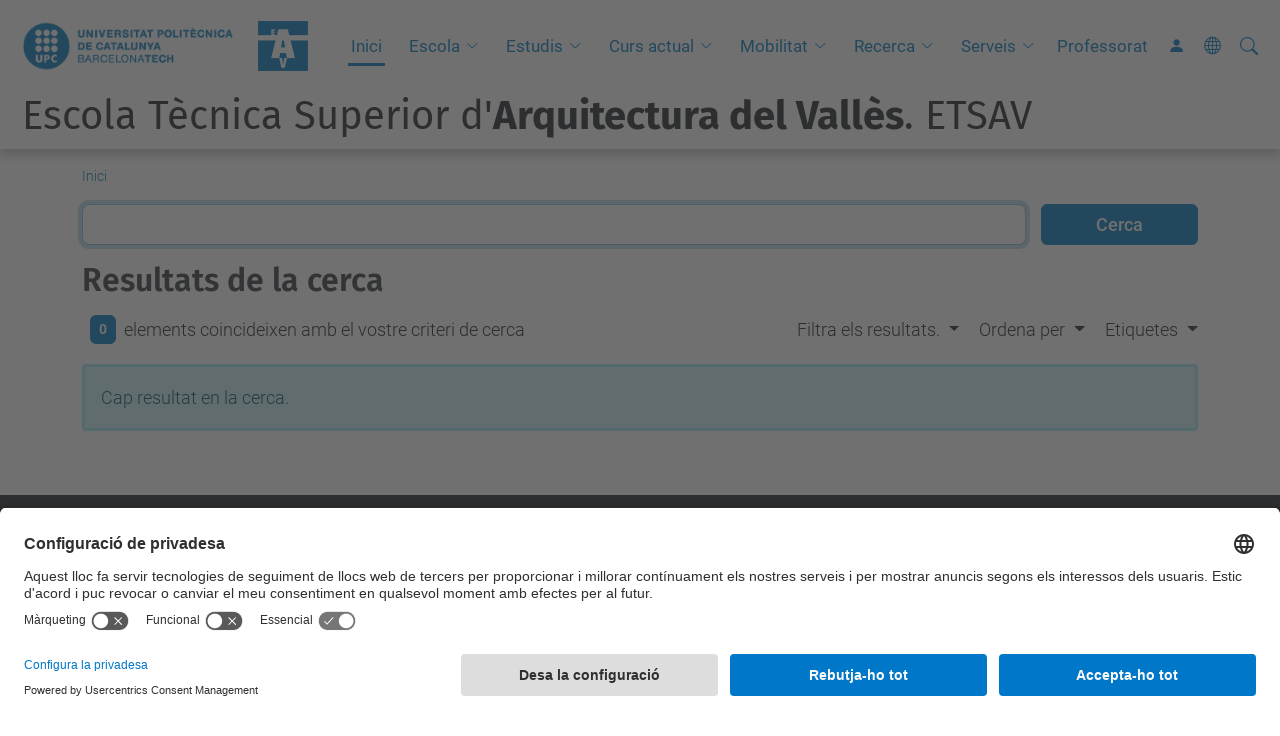

--- FILE ---
content_type: text/html;charset=utf-8
request_url: https://etsav.upc.edu/ca/@@search?advanced_search=True&b_start:int=9770
body_size: 15684
content:
<!DOCTYPE html>
<html xmlns="http://www.w3.org/1999/xhtml" class="h-100" lang="ca" xml:lang="ca">

<head><meta http-equiv="Content-Type" content="text/html; charset=UTF-8" />
  <title>Escola Tècnica Superior d'Arquitectura del Vallès. ETSAV — UPC. Universitat Politècnica de Catalunya</title>
  <link rel="preconnect" href="//app.usercentrics.eu" />
  <link rel="preconnect" href="//api.usercentrics.eu" />
  <link rel="preconnect" href="//privacy-proxy.usercentrics.eu" />
  <link rel="dns-prefetch" href="//app.usercentrics.eu" />
  <link rel="dns-prefetch" href="//api.usercentrics.eu" />
  <link rel="preload" href="/++theme++genweb6.theme/stylesheets/fa.min.css" as="style" onload="this.onload=null;this.rel='stylesheet'" />
  <!-- <link rel="preload" href="//app.usercentrics.eu/browser-ui/latest/loader.js" as="script"/>
  <link rel="preload" href="//privacy-proxy.usercentrics.eu/latest/uc-block.bundle.js" as="script"/> -->
  <script>
    window.UC_UI_DOMAINS = {
      crossDomainConsentSharingIFrame: 'https://www.upc.edu/cross-domain-bridge.html',
    };
  </script>
  <script id="usercentrics-cmp" src="https://app.usercentrics.eu/browser-ui/latest/loader.js" data-settings-id="k73tMWYfS" async=""></script>
  <script type="application/javascript" src="https://privacy-proxy.usercentrics.eu/latest/uc-block.bundle.js"></script>
  <script>
    uc.deactivateBlocking([
      'HkocEodjb7', // Google Analytics is not blocked
      'BJ59EidsWQ', //GTM
      'mJTPU19oR', //Google adsense
    ]);
  </script>
  <script type="text/javascript" id="gtag-consent">
    window.dataLayer = window.dataLayer || [];

    function gtag() {
      dataLayer.push(arguments);
    }
    gtag("consent", "default", {
      ad_user_data: "denied",
      ad_personalization: "denied",
      ad_storage: "denied",
      analytics_storage: "denied",
      wait_for_update: 500
    });
    gtag("set", "ads_data_redaction", true);
  </script>
  <script defer="defer" type="application/javascript" src="/++theme++genweb6.theme/js/dataTables.min.js"></script>
  <script defer="defer" type="application/javascript" src="/++theme++genweb6.theme/js/select2.min.js"></script>
<meta charset="utf-8" /><meta name="twitter:card" content="summary" /><meta property="og:site_name" content="etsav" /><meta property="og:title" content="Català" /><meta property="twitter:title" content="Català" /><meta property="og:type" content="website" /><meta property="og:description" content="" /><meta property="twitter:description" content="" /><meta property="og:url" content="https://etsav.upc.edu/ca" /><meta property="twitter:url" content="https://etsav.upc.edu/ca" /><meta property="og:image" content="https://etsav.upc.edu/++resource++plone-logo.svg" /><meta property="twitter:image" content="https://etsav.upc.edu/++resource++plone-logo.svg" /><meta property="og:image:type" content="image/png" /><meta name="DC.date.created" content="2015-02-06T12:38:46+01:00" /><meta name="DC.date.modified" content="2025-11-07T14:54:17+01:00" /><meta name="DC.type" content="Carpeta Arrel d'Idioma" /><meta name="DC.format" content="text/plain" /><meta name="DC.language" content="ca" /><meta name="DC.date.valid_range" content="2024/06/25 - " /><meta name="viewport" content="width=device-width, initial-scale=1.0" /><meta name="generator" content="Plone - https://plone.org/" /><link rel="alternate" hreflang="en" href="https://etsav.upc.edu/en" /><link rel="alternate" hreflang="es" href="https://etsav.upc.edu/es" /><link rel="alternate" hreflang="ca" href="https://etsav.upc.edu/ca" /><link rel="alternate" hreflang="x-default" href="https://etsav.upc.edu/ca" /><link rel="home" title="Inici" href="https://etsav.upc.edu/ca" /><link href="https://etsav.upc.edu/ca/RSS" rel="alternate" title="Català - b'RSS 1.0'" type="application/rss+xml" /><link href="https://etsav.upc.edu/ca/rss.xml" rel="alternate" title="Català - b'RSS 2.0'" type="application/rss+xml" /><link href="https://etsav.upc.edu/ca/atom.xml" rel="alternate" title="Català - b'Atom'" type="application/rss+xml" /><link rel="canonical" href="https://etsav.upc.edu/ca" /><link rel="preload icon" type="image/vnd.microsoft.icon" href="https://etsav.upc.edu/ca/favicon.ico?name=favicon.ico" /><link rel="mask-icon" href="https://etsav.upc.edu/ca/favicon.ico?name=favicon.ico" /><link href="https://etsav.upc.edu/ca/@@search" rel="search" title="Cerca en aquest lloc" /><link data-bundle="easyform" href="https://etsav.upc.edu/++webresource++b6e63fde-4269-5984-a67a-480840700e9a/++resource++easyform.css" media="all" rel="stylesheet" type="text/css" /><link data-bundle="faceted.jquery" href="https://etsav.upc.edu/++webresource++3b9e2285-9169-5166-86db-509376ac0918/++plone++facetednavigation/faceted-jquery.min.css" media="all" rel="stylesheet" type="text/css" /><link data-bundle="faceted.view" href="https://etsav.upc.edu/++webresource++96c3556c-9d70-5d58-951a-ff5109db53b8/++plone++facetednavigation/faceted-view.min.css" media="all" rel="stylesheet" type="text/css" /><link data-bundle="faceted.edit" href="https://etsav.upc.edu/++webresource++688bdb99-253c-5b8b-bd8b-90f9b92d6ab0/++plone++facetednavigation/faceted-edit.min.css" media="all" rel="stylesheet" type="text/css" /><link data-bundle="mosaic-css" href="https://etsav.upc.edu/++webresource++194c6646-85f9-57d9-9c89-31147d080b38/++plone++mosaic/mosaic.min.css" media="all" rel="stylesheet" type="text/css" /><link data-bundle="multilingual" href="https://etsav.upc.edu/++webresource++4b25ebfe-4288-5cbe-b3d2-cfa66e33cd82/++resource++plone.app.multilingual.stylesheet/multilingual.css" media="all" rel="stylesheet" type="text/css" /><link data-bundle="plone-fullscreen" href="https://etsav.upc.edu/++webresource++ac83a459-aa2c-5a45-80a9-9d3e95ae0847/++plone++static/plone-fullscreen/fullscreen.css" media="all" rel="stylesheet" type="text/css" /><link data-bundle="serveistic-bundle" href="https://etsav.upc.edu/++webresource++81daba4e-5c3e-5a55-8e21-18e5d56cf8f2/++theme++genweb6.serveistic/stylesheets/theme-serveistic.min.css" media="all" rel="stylesheet" type="text/css" /><link data-bundle="upc-bundle" href="https://etsav.upc.edu/++webresource++14ff9cc0-0eda-5e21-a9bd-22687843ae35/++theme++genweb6.upc/stylesheets/theme-upc.min.css" media="all" rel="stylesheet" type="text/css" /><link href="https://etsav.upc.edu/++webresource++28af1d0a-b056-5919-b6d4-a78c653e985d//++theme++genweb6.theme/stylesheets/theme.min.css" media="all" rel="stylesheet" type="text/css" /><script async="" src="https://www.googletagmanager.com/gtag/js?id=G-9WSRS30ND1"></script><script>
  window.dataLayer = window.dataLayer || [];
  function gtag(){dataLayer.push(arguments);}
  gtag('js', new Date());

  gtag('config', 'G-9WSRS30ND1');
gtag('config', 'G-P80Z250TEZ');
</script><script data-bundle="plone-fullscreen" integrity="sha384-yAbXscL0aoE/0AkFhaGNz6d74lDy9Cz7PXfkWNqRnFm0/ewX0uoBBoyPBU5qW7Nr" src="https://etsav.upc.edu/++webresource++6aa4c841-faf5-51e8-8109-90bd97e7aa07/++plone++static/plone-fullscreen/fullscreen.js"></script><script data-bundle="plone" integrity="sha384-VpRtef0in9VvJccUgGM+OKJxMlKkCjrUuv4dmkXUjfuBQMRjcDWGNmTYiPWFcckC" src="https://etsav.upc.edu/++webresource++63fc8075-8d9c-52b0-bd0c-c7db8d9c785d/++plone++static/bundle-plone/bundle.min.js"></script><script async="True" data-bundle="faceted.jquery" defer="True" integrity="sha384-CrPitwXZBMpWpOCB/u0+eNNyLr1lREkgX/dOCyUBzMWzAhXkRAAImQ3W5vUmd+RO" src="https://etsav.upc.edu/++webresource++131af045-2f13-5175-b2dd-8a1414aaa5bc/++plone++facetednavigation/faceted-jquery.min.js"></script><script async="True" data-bundle="faceted.view" defer="True" integrity="sha384-ommoVxbVUUrHCbylKZX4xwa+VAkZhVY3MdnlK5Rdecob2p1WYtNmHcm2d8gj//08" src="https://etsav.upc.edu/++webresource++dd682c8a-c41d-5c85-a33d-4ef7260b24f0/++plone++facetednavigation/faceted-view.min.js"></script><script async="True" data-bundle="faceted.edit" defer="True" integrity="sha384-vEz64MVbeerkh5k5x5CpPxZBe3O7ZML/rmSlWwicW7HjBmTOLtFVct6iPUKfHWDo" src="https://etsav.upc.edu/++webresource++9ff7b2fc-bb60-5b7e-a094-49a1fe46d833/++plone++facetednavigation/faceted-edit.min.js"></script><script data-bundle="datagridfield-bundle" integrity="sha384-ab8+ZO465yuhsQpCxqQ3u2HpLcOwNqxIS0HAA+laLWcfsX8+8SXtI9TSBzDJg9wf" src="https://etsav.upc.edu/++webresource++b5050647-6b73-57ea-8cc2-e492b13e1606/++resource++collective.z3cform.datagridfield/datagridfield-remote.min.js"></script><script integrity="sha384-Z0c0O7SGparpXtqZ7DqB+2xYabbv4FwSW10MAxUzrFnDh7Bfxubjpre0f7AIxrKf" src="https://etsav.upc.edu/++webresource++428ff13a-1bd4-583d-ba0b-b909e791367c//++theme++genweb6.theme/js/theme.min.js"></script></head>

<body class="d-flex flex-column h-100 col-content frontend icons-on portaltype-lrf site-ca template-search thumbs-on userrole-anonymous viewpermission-view" id="visual-portal-wrapper" dir="ltr" data-base-url="https://etsav.upc.edu/ca" data-view-url="https://etsav.upc.edu/ca" data-portal-url="https://etsav.upc.edu" data-i18ncatalogurl="https://etsav.upc.edu/plonejsi18n" data-pat-pickadate="{&quot;date&quot;: {&quot;selectYears&quot;: 200}, &quot;time&quot;: {&quot;interval&quot;: 5 } }" data-pat-plone-modal="{&quot;actionOptions&quot;: {&quot;displayInModal&quot;: false}}"><div class="outer-wrapper flex-shrink-0">

    <header id="content-header" class="sticky-top">
      <div id="portal-top" class="w-100">
        


    <div id="header" class="d-flex align-items-center light-theme">

        <a href="#main-container" class="d-none">Anar al contingut principal</a>

        <div id="portal-logos" class="d-flex me-4">
            <div id="logo-primary">

                <a href="https://www.upc.edu/ca" target="_blank">

                    <img alt="Universitat Politècnica de Catalunya" title="Universitat Politècnica de Catalunya" class="img-desktop" src="https://etsav.upc.edu/@@gw-logo" />

                </a>

                

            </div>

            <div id="logo-secondary" class="ms-4">

                <a href="https://etsav.upc.edu/ca" target="_self">

                    <img alt="Logo Escola Tècnica Superior d'Arquitectura del Vallès. ETSAV" title="Logo Escola Tècnica Superior d'Arquitectura del Vallès. ETSAV" class="img-desktop" src="https://etsav.upc.edu/@@gw-secondary-logo" />

                </a>

                
            </div>
        </div>

        <nav id="portal-navbar" role="navigation" class="global-navigation ms-auto">

            <ul class="navbar-nav mb-2 mb-lg-0 align-items-center" id="portal-globalnav">
                <li class="home nav-item">
                    <a class="nav-link" href="https://etsav.upc.edu/ca">Inici</a>
                </li>

                <li class="escola has_subtree nav-item"><a href="https://etsav.upc.edu/ca/escola" target="_self" class="state-published nav-link" aria-haspopup="true">Escola</a><input type="checkbox" class="opener" /><label for="navitem-escola" role="button" aria-label="Escola"></label><ul class="has_subtree dropdown"><li class="vols-estudiar-arquitectura nav-item"><a href="https://etsav.upc.edu/ca/escola/vols-estudiar-arquitectura" target="_self" class="state-published nav-link">Vols estudiar arquitectura a l'ETSAV?</a></li><li class="treballs-dels-estudiants nav-item"><a href="https://etsav.upc.edu/ca/escola/treballs-dels-estudiants" target="_self" class="state-published nav-link">Registre de treballs acadèmics</a></li><li class="situacio nav-item"><a href="https://etsav.upc.edu/ca/escola/situacio" target="_self" class="state-published nav-link">Situació</a></li><li class="estructura-i-organitzacio nav-item"><a href="https://etsav.upc.edu/ca/escola/estructura-i-organitzacio" target="_self" class="state-published nav-link">Estructura i organització</a></li><li class="qualitat nav-item"><a href="https://etsav.upc.edu/ca/escola/qualitat" target="_self" class="state-published nav-link">Qualitat</a></li><li class="compromis-social nav-item"><a href="https://etsav.upc.edu/ca/escola/compromis-social" target="_self" class="state-published nav-link">Compromís Social</a></li><li class="espais nav-item"><a href="https://etsav.upc.edu/ca/escola/espais" target="_self" class="state-published nav-link">Espais</a></li><li class="transicio-ecosocial nav-item"><a href="https://etsav.upc.edu/ca/escola/transicio-ecosocial" target="_self" class="state-published nav-link">Transició Ecosocial</a></li><li class="pla-emergencia-etsav nav-item"><a href="https://etsav.upc.edu/ca/escola/pla-emergencia-etsav" target="_self" class="state-published nav-link">Pla d’Emergència ETSAV</a></li><li class="prevencio-de-riscos-laborals nav-item"><a href="https://etsav.upc.edu/ca/escola/prevencio-de-riscos-laborals" target="_blank" class="state-published nav-link">Prevenció de riscos laborals</a></li></ul></li><li class="estudis has_subtree nav-item"><a href="https://etsav.upc.edu/ca/estudis" target="_self" class="state-published nav-link" aria-haspopup="true">Estudis</a><input type="checkbox" class="opener" /><label for="navitem-estudis" role="button" aria-label="Estudis"></label><ul class="has_subtree dropdown"><li class="gearq nav-item"><a href="https://etsav.upc.edu/ca/estudis/gearq" target="_self" class="state-published nav-link">GEArq</a></li><li class="marq nav-item"><a href="https://etsav.upc.edu/ca/estudis/marq" target="_self" class="state-published nav-link">MArq</a></li><li class="copy_of_mismec nav-item"><a href="https://etsav.upc.edu/ca/estudis/copy_of_mismec" target="_self" class="state-published nav-link">MADE</a></li><li class="marq-made nav-item"><a href="https://etsav.upc.edu/ca/estudis/marq-made" target="_self" class="state-published nav-link">MArq + MADE</a></li><li class="mismec nav-item"><a href="https://etsav.upc.edu/ca/estudis/mismec" target="_self" class="state-published nav-link">MISMeC</a></li><li class="copy2_of_mismec nav-item"><a href="https://etsav.upc.edu/ca/estudis/copy2_of_mismec" target="_self" class="state-published nav-link">MArq+MISMeC</a></li><li class="mapdarch nav-item"><a href="https://etsav.upc.edu/ca/estudis/mapdarch" target="_self" class="state-published nav-link">MPDA</a></li><li class="garq nav-item"><a href="https://etsav.upc.edu/ca/estudis/garq" target="_self" class="state-published nav-link">GArq</a></li><li class="tramits nav-item"><a href="https://etsav.upc.edu/ca/estudis/tramits" target="_self" class="state-published nav-link">Tràmits</a></li><li class="acollida-tutoria-i-orientacio-a-lestudiantat nav-item"><a href="https://etsav.upc.edu/ca/estudis/acollida-tutoria-i-orientacio-a-lestudiantat" target="_self" class="state-published nav-link">Acollida, tutoria i orientació a l'estudiantat</a></li></ul></li><li class="curs-actual has_subtree nav-item"><a href="https://etsav.upc.edu/ca/curs-actual" target="_self" class="state-published nav-link" aria-haspopup="true">Curs actual</a><input type="checkbox" class="opener" /><label for="navitem-curs-actual" role="button" aria-label="Curs actual"></label><ul class="has_subtree dropdown"><li class="curs-actual-1 nav-item"><a href="https://etsav.upc.edu/ca/curs-actual/curs-actual-1" target="_self" class="state-published nav-link">Curs actual</a></li><li class="horaris nav-item"><a href="https://etsav.upc.edu/ca/curs-actual/horaris" target="_self" class="state-published nav-link">Horaris</a></li><li class="calendaris nav-item"><a href="https://etsav.upc.edu/ca/curs-actual/calendaris" target="_self" class="state-published nav-link">Calendaris</a></li></ul></li><li class="mobilitat has_subtree nav-item"><a href="https://etsav.upc.edu/ca/mobilitat" target="_self" class="state-published nav-link" aria-haspopup="true">Mobilitat</a><input type="checkbox" class="opener" /><label for="navitem-mobilitat" role="button" aria-label="Mobilitat"></label><ul class="has_subtree dropdown"><li class="estudiar-fora nav-item"><a href="https://etsav.upc.edu/ca/mobilitat/estudiar-fora" target="_self" class="state-published nav-link">Estudiar fora</a></li><li class="Destinacions nav-item"><a href="https://etsav.upc.edu/ca/mobilitat/Destinacions" target="_self" class="state-published nav-link">Destinacions</a></li><li class="blended-intensive-programe nav-item"><a href="https://etsav.upc.edu/ca/mobilitat/blended-intensive-programe" target="_self" class="state-published nav-link">Blended Intensive Programes</a></li><li class="normatives-mobilitat nav-item"><a href="https://etsav.upc.edu/ca/mobilitat/normatives-mobilitat" target="_self" class="state-published nav-link">Normatives Mobilitat</a></li><li class="ajuts-economics-mobilitat nav-item"><a href="https://etsav.upc.edu/ca/mobilitat/ajuts-economics-mobilitat" target="_self" class="state-published nav-link">Ajuts Econòmics</a></li><li class="practiques-a-lestranger nav-item"><a href="https://etsav.upc.edu/ca/mobilitat/practiques-a-lestranger" target="_blank" class="state-published nav-link">Pràctiques a l'estranger</a></li><li class="incoming nav-item"><a href="https://etsav.upc.edu/ca/mobilitat/incoming" target="_self" class="state-published nav-link">Incoming</a></li><li class="mobilitat-pdi nav-item"><a href="https://etsav.upc.edu/ca/mobilitat/mobilitat-pdi" target="_self" class="state-published nav-link">Mobilitat PDI</a></li></ul></li><li class="recerca has_subtree nav-item"><a href="https://etsav.upc.edu/ca/recerca" target="_self" class="state-published nav-link" aria-haspopup="true">Recerca</a><input type="checkbox" class="opener" /><label for="navitem-recerca" role="button" aria-label="Recerca"></label><ul class="has_subtree dropdown"><li class="laboratori-marq nav-item"><a href="https://etsav.upc.edu/ca/recerca/laboratori-marq" target="_self" class="state-published nav-link">CRAL</a></li><li class="laboratori-maquetes nav-item"><a href="https://etsav.upc.edu/ca/recerca/laboratori-maquetes" target="_self" class="state-published nav-link">Laboratori de Maquetes</a></li><li class="concurs-moduls-critt nav-item"><a href="https://etsav.upc.edu/ca/recerca/concurs-moduls-critt" target="_self" class="state-published nav-link">Concurs mòduls CRITT</a></li></ul></li><li class="serveis has_subtree nav-item"><a href="https://etsav.upc.edu/ca/serveis" target="_self" class="state-published nav-link" aria-haspopup="true">Serveis</a><input type="checkbox" class="opener" /><label for="navitem-serveis" role="button" aria-label="Serveis"></label><ul class="has_subtree dropdown"><li class="biblioteca nav-item"><a href="https://etsav.upc.edu/ca/serveis/biblioteca" target="_blank" class="state-published nav-link">Biblioteca</a></li><li class="cclaia nav-item"><a href="https://etsav.upc.edu/ca/serveis/cclaia" target="_self" class="state-published nav-link">Serveis Informàtics TIC</a></li><li class="formacio-cclaia nav-item"><a href="https://etsav.upc.edu/ca/serveis/formacio-cclaia" target="_self" class="state-published nav-link">Cursos de Formació CCLAIA</a></li><li class="maquetes nav-item"><a href="https://etsav.upc.edu/ca/serveis/maquetes" target="_self" class="state-published nav-link">Serveis Laboratori  de Maquetes</a></li><li class="sol.licitud-espais nav-item"><a href="https://etsav.upc.edu/ca/serveis/sol.licitud-espais" target="_self" class="state-published nav-link">Sol.licitud d'espais</a></li><li class="gestio-academica nav-item"><a href="https://etsav.upc.edu/ca/serveis/gestio-academica" target="_self" class="state-published nav-link">Secretaria Acadèmica</a></li><li class="practiques-empresa nav-item"><a href="https://etsav.upc.edu/ca/serveis/practiques-empresa" target="_self" class="state-published nav-link">Pràctiques acadèmiques externes</a></li><li class="suport-als-programes-dintercanvi nav-item"><a href="https://etsav.upc.edu/ca/serveis/suport-als-programes-dintercanvi" target="_self" class="state-published nav-link">Suport als programes d'intercanvi</a></li><li class="complementaris nav-item"><a href="https://etsav.upc.edu/ca/serveis/complementaris" target="_self" class="state-published nav-link">Serveis complementaris</a></li><li class="univers nav-item"><a href="https://etsav.upc.edu/ca/serveis/univers" target="_self" class="state-published nav-link">UPC Esports</a></li><li class="habitatges-universitaris nav-item"><a href="https://etsav.upc.edu/ca/serveis/habitatges-universitaris" target="_self" class="state-published nav-link">Habitatges universitaris</a></li><li class="oficina-dobres-i-manteniment nav-item"><a href="https://etsav.upc.edu/ca/serveis/oficina-dobres-i-manteniment" target="_self" class="state-published nav-link">Serveis de infraestructures  i manteniment</a></li><li class="guixetes-intel-ligents-mayordomo nav-item"><a href="https://etsav.upc.edu/ca/serveis/guixetes-intel-ligents-mayordomo" target="_self" class="state-published nav-link">Guixetes intel·ligents Mayordomo</a></li></ul></li><li class="professors nav-item"><a href="https://etsav.upc.edu/ca/professors" target="_self" class="state-published nav-link">Professorat</a></li>

                

                    <li class="nav-item nav-action">

                        <a title="Identificació" href="https://etsav.upc.edu/ca/login" id="personaltools-login" icon="person-fill">

                        <i class="bi bi-person-fill" title="Identificació" alt="Identificació"></i>
                        </a>

                    </li>

                

                

                    <li class="has_subtree nav-item nav-lang">

                        <a href="#" class="nav-link" aria-haspopup="true">
                            <i class="bi bi-globe" alt="Idiomes" title="Idiomes"></i>
                        </a>

                        <ul class="has_subtree dropdown">
                            <li class="nav-item">
                                <a class="nav-link" href="https://etsav.upc.edu/en?set_language=en">
                                    <span>English</span>
                                </a>
                            </li>
                            <li class="nav-item">
                                <a class="nav-link" href="https://etsav.upc.edu/es?set_language=es">
                                    <span>Español</span>
                                </a>
                            </li>
                        </ul>
                    </li>

                
            </ul>
        </nav>

        <div id="portal-searchbox" class="nav-item">

            

    <form id="searchGadget_form" action="https://etsav.upc.edu/ca/@@search" role="search" class="d-flex pat-livesearch show_images " data-pat-livesearch="ajaxUrl:https://etsav.upc.edu/ca/@@ajax-search">

        <label class="hiddenStructure" for="searchGadget">Cerca</label>

        

            <input name="SearchableText" type="text" size="18" id="searchGadget" title="Cerca en el lloc" placeholder="Cerca en el lloc" class="searchField form-control me-3" />

            

            

        

        <button class="searchButton" type="submit" alt="Cerca" aria-label="Cerca"><i class="bi bi-search" alt="Cerca" title="Cerca"></i></button>

        <div id="portal-advanced-search" class="hiddenStructure">

            <a href="https://etsav.upc.edu/ca/@@search">Cerca avançada…</a>

        </div>

    </form>


        </div>

        <div id="portal-navbar-mobile" class="d-none ms-auto" role="navigation">

            <nav class="navbar navbar-dark">

                <div class="container-fluid">

                    <button class="navbar-toggler" type="button" data-bs-toggle="offcanvas" aria-label="Close" data-bs-target="#gwMobileNavbar" aria-controls="gwMobileNavbar">

                    <span class="navbar-toggler-icon"></span>

                    </button>

                    <div class="offcanvas offcanvas-end text-bg-dark" tabindex="-1" id="gwMobileNavbar" aria-labelledby="gwMobileNavbarLabel">

                        <div class="offcanvas-header">

                            <p class="h5">Menú</p>
                            <button type="button" class="btn-close btn-close-white" data-bs-dismiss="offcanvas" aria-label="Close"></button>

                        </div>

                        <div class="offcanvas-body">

                            <div class="d-flex mt-3 mb-2" role="search">

                                <div id="portal-searchbox-mobile" class="nav-item">

                                    

    <form id="searchGadget_form_mobile" action="https://etsav.upc.edu/ca/@@search" role="search" class="d-flex pat-livesearch show_images " data-pat-livesearch="ajaxUrl:https://etsav.upc.edu/ca/@@ajax-search">

        <label class="hiddenStructure" for="searchGadget_mobile">Cerca</label>

        

            <input name="SearchableText" type="text" size="18" id="searchGadget_mobile" title="Cerca en el lloc" placeholder="Cerca en el lloc" class="searchField form-control me-3" />

            

            

        

        <button class="searchButton" type="submit" alt="Cerca" aria-label="Cerca"><i class="bi bi-search" alt="Cerca" title="Cerca"></i></button>

        <div id="portal-advanced-search_mobile" class="hiddenStructure">

            <a href="https://etsav.upc.edu/ca/@@search">Cerca avançada…</a>

        </div>

    </form>



                                </div>

                            </div>

                            <ul class="navbar-nav justify-content-end flex-grow-1 pe-3">

                                <li class="nav-item">

                                    <a class="nav-link" href="https://etsav.upc.edu/ca">Inici</a>

                                </li>

                                

                                    <li class="ps-3"><hr class="mt-1 mb-1" /></li>

                                    <li class="escola has_subtree nav-item"><a href="https://etsav.upc.edu/ca/escola" target="_self" class="state-published nav-link" aria-haspopup="true">Escola</a><input type="checkbox" class="opener" /><label for="navitem-escola" role="button" aria-label="Escola"></label><ul class="has_subtree dropdown"><li class="vols-estudiar-arquitectura nav-item"><a href="https://etsav.upc.edu/ca/escola/vols-estudiar-arquitectura" target="_self" class="state-published nav-link">Vols estudiar arquitectura a l'ETSAV?</a></li><li class="treballs-dels-estudiants nav-item"><a href="https://etsav.upc.edu/ca/escola/treballs-dels-estudiants" target="_self" class="state-published nav-link">Registre de treballs acadèmics</a></li><li class="situacio nav-item"><a href="https://etsav.upc.edu/ca/escola/situacio" target="_self" class="state-published nav-link">Situació</a></li><li class="estructura-i-organitzacio nav-item"><a href="https://etsav.upc.edu/ca/escola/estructura-i-organitzacio" target="_self" class="state-published nav-link">Estructura i organització</a></li><li class="qualitat nav-item"><a href="https://etsav.upc.edu/ca/escola/qualitat" target="_self" class="state-published nav-link">Qualitat</a></li><li class="compromis-social nav-item"><a href="https://etsav.upc.edu/ca/escola/compromis-social" target="_self" class="state-published nav-link">Compromís Social</a></li><li class="espais nav-item"><a href="https://etsav.upc.edu/ca/escola/espais" target="_self" class="state-published nav-link">Espais</a></li><li class="transicio-ecosocial nav-item"><a href="https://etsav.upc.edu/ca/escola/transicio-ecosocial" target="_self" class="state-published nav-link">Transició Ecosocial</a></li><li class="pla-emergencia-etsav nav-item"><a href="https://etsav.upc.edu/ca/escola/pla-emergencia-etsav" target="_self" class="state-published nav-link">Pla d’Emergència ETSAV</a></li><li class="prevencio-de-riscos-laborals nav-item"><a href="https://etsav.upc.edu/ca/escola/prevencio-de-riscos-laborals" target="_blank" class="state-published nav-link">Prevenció de riscos laborals</a></li></ul></li><li class="estudis has_subtree nav-item"><a href="https://etsav.upc.edu/ca/estudis" target="_self" class="state-published nav-link" aria-haspopup="true">Estudis</a><input type="checkbox" class="opener" /><label for="navitem-estudis" role="button" aria-label="Estudis"></label><ul class="has_subtree dropdown"><li class="gearq nav-item"><a href="https://etsav.upc.edu/ca/estudis/gearq" target="_self" class="state-published nav-link">GEArq</a></li><li class="marq nav-item"><a href="https://etsav.upc.edu/ca/estudis/marq" target="_self" class="state-published nav-link">MArq</a></li><li class="copy_of_mismec nav-item"><a href="https://etsav.upc.edu/ca/estudis/copy_of_mismec" target="_self" class="state-published nav-link">MADE</a></li><li class="marq-made nav-item"><a href="https://etsav.upc.edu/ca/estudis/marq-made" target="_self" class="state-published nav-link">MArq + MADE</a></li><li class="mismec nav-item"><a href="https://etsav.upc.edu/ca/estudis/mismec" target="_self" class="state-published nav-link">MISMeC</a></li><li class="copy2_of_mismec nav-item"><a href="https://etsav.upc.edu/ca/estudis/copy2_of_mismec" target="_self" class="state-published nav-link">MArq+MISMeC</a></li><li class="mapdarch nav-item"><a href="https://etsav.upc.edu/ca/estudis/mapdarch" target="_self" class="state-published nav-link">MPDA</a></li><li class="garq nav-item"><a href="https://etsav.upc.edu/ca/estudis/garq" target="_self" class="state-published nav-link">GArq</a></li><li class="tramits nav-item"><a href="https://etsav.upc.edu/ca/estudis/tramits" target="_self" class="state-published nav-link">Tràmits</a></li><li class="acollida-tutoria-i-orientacio-a-lestudiantat nav-item"><a href="https://etsav.upc.edu/ca/estudis/acollida-tutoria-i-orientacio-a-lestudiantat" target="_self" class="state-published nav-link">Acollida, tutoria i orientació a l'estudiantat</a></li></ul></li><li class="curs-actual has_subtree nav-item"><a href="https://etsav.upc.edu/ca/curs-actual" target="_self" class="state-published nav-link" aria-haspopup="true">Curs actual</a><input type="checkbox" class="opener" /><label for="navitem-curs-actual" role="button" aria-label="Curs actual"></label><ul class="has_subtree dropdown"><li class="curs-actual-1 nav-item"><a href="https://etsav.upc.edu/ca/curs-actual/curs-actual-1" target="_self" class="state-published nav-link">Curs actual</a></li><li class="horaris nav-item"><a href="https://etsav.upc.edu/ca/curs-actual/horaris" target="_self" class="state-published nav-link">Horaris</a></li><li class="calendaris nav-item"><a href="https://etsav.upc.edu/ca/curs-actual/calendaris" target="_self" class="state-published nav-link">Calendaris</a></li></ul></li><li class="mobilitat has_subtree nav-item"><a href="https://etsav.upc.edu/ca/mobilitat" target="_self" class="state-published nav-link" aria-haspopup="true">Mobilitat</a><input type="checkbox" class="opener" /><label for="navitem-mobilitat" role="button" aria-label="Mobilitat"></label><ul class="has_subtree dropdown"><li class="estudiar-fora nav-item"><a href="https://etsav.upc.edu/ca/mobilitat/estudiar-fora" target="_self" class="state-published nav-link">Estudiar fora</a></li><li class="Destinacions nav-item"><a href="https://etsav.upc.edu/ca/mobilitat/Destinacions" target="_self" class="state-published nav-link">Destinacions</a></li><li class="blended-intensive-programe nav-item"><a href="https://etsav.upc.edu/ca/mobilitat/blended-intensive-programe" target="_self" class="state-published nav-link">Blended Intensive Programes</a></li><li class="normatives-mobilitat nav-item"><a href="https://etsav.upc.edu/ca/mobilitat/normatives-mobilitat" target="_self" class="state-published nav-link">Normatives Mobilitat</a></li><li class="ajuts-economics-mobilitat nav-item"><a href="https://etsav.upc.edu/ca/mobilitat/ajuts-economics-mobilitat" target="_self" class="state-published nav-link">Ajuts Econòmics</a></li><li class="practiques-a-lestranger nav-item"><a href="https://etsav.upc.edu/ca/mobilitat/practiques-a-lestranger" target="_blank" class="state-published nav-link">Pràctiques a l'estranger</a></li><li class="incoming nav-item"><a href="https://etsav.upc.edu/ca/mobilitat/incoming" target="_self" class="state-published nav-link">Incoming</a></li><li class="mobilitat-pdi nav-item"><a href="https://etsav.upc.edu/ca/mobilitat/mobilitat-pdi" target="_self" class="state-published nav-link">Mobilitat PDI</a></li></ul></li><li class="recerca has_subtree nav-item"><a href="https://etsav.upc.edu/ca/recerca" target="_self" class="state-published nav-link" aria-haspopup="true">Recerca</a><input type="checkbox" class="opener" /><label for="navitem-recerca" role="button" aria-label="Recerca"></label><ul class="has_subtree dropdown"><li class="laboratori-marq nav-item"><a href="https://etsav.upc.edu/ca/recerca/laboratori-marq" target="_self" class="state-published nav-link">CRAL</a></li><li class="laboratori-maquetes nav-item"><a href="https://etsav.upc.edu/ca/recerca/laboratori-maquetes" target="_self" class="state-published nav-link">Laboratori de Maquetes</a></li><li class="concurs-moduls-critt nav-item"><a href="https://etsav.upc.edu/ca/recerca/concurs-moduls-critt" target="_self" class="state-published nav-link">Concurs mòduls CRITT</a></li></ul></li><li class="serveis has_subtree nav-item"><a href="https://etsav.upc.edu/ca/serveis" target="_self" class="state-published nav-link" aria-haspopup="true">Serveis</a><input type="checkbox" class="opener" /><label for="navitem-serveis" role="button" aria-label="Serveis"></label><ul class="has_subtree dropdown"><li class="biblioteca nav-item"><a href="https://etsav.upc.edu/ca/serveis/biblioteca" target="_blank" class="state-published nav-link">Biblioteca</a></li><li class="cclaia nav-item"><a href="https://etsav.upc.edu/ca/serveis/cclaia" target="_self" class="state-published nav-link">Serveis Informàtics TIC</a></li><li class="formacio-cclaia nav-item"><a href="https://etsav.upc.edu/ca/serveis/formacio-cclaia" target="_self" class="state-published nav-link">Cursos de Formació CCLAIA</a></li><li class="maquetes nav-item"><a href="https://etsav.upc.edu/ca/serveis/maquetes" target="_self" class="state-published nav-link">Serveis Laboratori  de Maquetes</a></li><li class="sol.licitud-espais nav-item"><a href="https://etsav.upc.edu/ca/serveis/sol.licitud-espais" target="_self" class="state-published nav-link">Sol.licitud d'espais</a></li><li class="gestio-academica nav-item"><a href="https://etsav.upc.edu/ca/serveis/gestio-academica" target="_self" class="state-published nav-link">Secretaria Acadèmica</a></li><li class="practiques-empresa nav-item"><a href="https://etsav.upc.edu/ca/serveis/practiques-empresa" target="_self" class="state-published nav-link">Pràctiques acadèmiques externes</a></li><li class="suport-als-programes-dintercanvi nav-item"><a href="https://etsav.upc.edu/ca/serveis/suport-als-programes-dintercanvi" target="_self" class="state-published nav-link">Suport als programes d'intercanvi</a></li><li class="complementaris nav-item"><a href="https://etsav.upc.edu/ca/serveis/complementaris" target="_self" class="state-published nav-link">Serveis complementaris</a></li><li class="univers nav-item"><a href="https://etsav.upc.edu/ca/serveis/univers" target="_self" class="state-published nav-link">UPC Esports</a></li><li class="habitatges-universitaris nav-item"><a href="https://etsav.upc.edu/ca/serveis/habitatges-universitaris" target="_self" class="state-published nav-link">Habitatges universitaris</a></li><li class="oficina-dobres-i-manteniment nav-item"><a href="https://etsav.upc.edu/ca/serveis/oficina-dobres-i-manteniment" target="_self" class="state-published nav-link">Serveis de infraestructures  i manteniment</a></li><li class="guixetes-intel-ligents-mayordomo nav-item"><a href="https://etsav.upc.edu/ca/serveis/guixetes-intel-ligents-mayordomo" target="_self" class="state-published nav-link">Guixetes intel·ligents Mayordomo</a></li></ul></li><li class="professors nav-item"><a href="https://etsav.upc.edu/ca/professors" target="_self" class="state-published nav-link">Professorat</a></li>

                                

                                

                                    

                                        <li class="ps-3"><hr class="mt-1 mb-1" /></li>

                                        <li class="nav-item">

                                            <a href="https://etsav.upc.edu/ca/login" title="Identificació" id="personaltools-login-mobile">

                                                <span>Identificació</span>
                                            </a>

                                        </li>

                                    

                                

                                

                                    

                                        <li class="ps-3"><hr class="mt-1 mb-1" /></li>

                                        <li class="nav-item">

                                            <a class="nav-link" href="https://etsav.upc.edu/en?set_language=en">

                                                <span>English</span>

                                            </a>

                                        </li>
                                        <li class="nav-item">

                                            <a class="nav-link" href="https://etsav.upc.edu/es?set_language=es">

                                                <span>Español</span>

                                            </a>

                                        </li>

                                    

                                

                            </ul>
                        </div>
                    </div>
                </div>
            </nav>
        </div>
    </div>



      </div>
    </header>

    <div id="above-content-wrapper">
      <div id="viewlet-above-content">

  



    <div id="hero" class="light-theme text-hero content-hero" style="--bg-img-url: url(https://etsav.upc.edu/@@gw-hero)">

        

        

        

            <section>

                

                

                

            </section>

        

        <div class="site_title">

            

                

                <div class="h1">
                    <a accesskey="1" class="text-decoration-none" href="https://etsav.upc.edu/ca">
                        Escola Tècnica Superior d'<strong>Arquitectura del Vallès</strong>. ETSAV
                    </a>
                </div>

            

        </div>

        

    </div>





  




<nav id="portal-breadcrumbs" aria-label="breadcrumb" label_breadcrumb="label_breadcrumb">
  <div class="container">
    <ol class="breadcrumb">
      <li class="breadcrumb-item"><a href="https://etsav.upc.edu/ca">Inici</a></li>
      
    </ol>
  </div>
</nav>
</div>
    </div>

    <div class="container">
      <div class="row">
        <aside id="global_statusmessage" class="col-12">
      

      <div>
      </div>
    </aside>
      </div>
      <main id="main-container" class="row">
        <section id="portal-column-content">

      

      

        

          <article id="content">

            <div id="content-core">

    <form name="searchform" id="searchform" action="@@search" role="search" class="searchPage pat-formautofocus pat-search">

        <input type="hidden" name="sort_on" value="" />
        <input type="hidden" name="sort_order" value="" />
        <input type="hidden" id="search-batch-start" name="b_start:int" value="9770" />
        <input type="hidden" id="advanced-search-input" name="advanced_search" value="True" />

        <div class="input-group">
          <input class="searchPage form-control" name="SearchableText" type="text" size="25" title="Cerca al lloc web" value="" />
          <span class="input-group-btn">
            <input class="searchPage allowMultiSubmit btn btn-primary" type="submit" value="Cerca" />
          </span>
        </div>

        <input type="hidden" name="created.range:record" value="min" />

        <div class="mt-3">
          <h1 id="search-term">
            <span>Resultats de la cerca</span>
            
          </h1>
        </div>

        <div class="d-flex mb-2">

          <div class="flex-fill">
            <a class="nav-link active ps-2" aria-current="page" href="#">
              <span class="d-flex" id="results-count"><span id="search-results-number" class="badge bg-primary me-2 d-flex justify-content-center align-items-center">0</span> elements coincideixen amb el vostre criteri de cerca</span>
            </a>
          </div>

          <div class="nav-item dropdown" id="search-filter">
            <a class="nav-link dropdown-toggle" data-bs-toggle="dropdown" href="#" role="button" aria-expanded="false" id="search-filter-toggle">Filtra els resultats.</a>
            <div class="dropdown-menu dropdown-menu-md-end">
              <div class="d-flex text-nowrap">
                <div class="mx-3">
                  <span class="fw-bold">Tipus d'element</span>
                  <ul class="list-unstyled search-type-options">
                    <li>
                      <div class="form-check">
                        <input type="checkbox" name="pt_toggle" value="#" id="pt_toggle" class="form-check-input" checked="checked" />
                        <label for="pt_toggle" class="form-check-label">Commuta</label>
                      </div>
                    </li>
                    <li>
                      <div class="form-check">
                        <input type="checkbox" name="portal_type:list" class="form-check-input" checked="checked" value="BannerContainer" id="portal_type_1" />
                        <label for="portal_type_1" class="form-check-label">Directori de bàners</label>
                      </div>
                    </li>
                    <li>
                      <div class="form-check">
                        <input type="checkbox" name="portal_type:list" class="form-check-input" checked="checked" value="Folder" id="portal_type_2" />
                        <label for="portal_type_2" class="form-check-label">Carpeta</label>
                      </div>
                    </li>
                    <li>
                      <div class="form-check">
                        <input type="checkbox" name="portal_type:list" class="form-check-input" checked="checked" value="LIF" id="portal_type_3" />
                        <label for="portal_type_3" class="form-check-label">Carpeta d'Idioma Independent</label>
                      </div>
                    </li>
                    <li>
                      <div class="form-check">
                        <input type="checkbox" name="portal_type:list" class="form-check-input" checked="checked" value="Document" id="portal_type_4" />
                        <label for="portal_type_4" class="form-check-label">Pàgina</label>
                      </div>
                    </li>
                    <li>
                      <div class="form-check">
                        <input type="checkbox" name="portal_type:list" class="form-check-input" checked="checked" value="genweb.upc.subhome" id="portal_type_5" />
                        <label for="portal_type_5" class="form-check-label">Graella de portlets</label>
                      </div>
                    </li>
                    <li>
                      <div class="form-check">
                        <input type="checkbox" name="portal_type:list" class="form-check-input" checked="checked" value="packet" id="portal_type_6" />
                        <label for="portal_type_6" class="form-check-label">Contingut UPC</label>
                      </div>
                    </li>
                    <li>
                      <div class="form-check">
                        <input type="checkbox" name="portal_type:list" class="form-check-input" checked="checked" value="Image" id="portal_type_7" />
                        <label for="portal_type_7" class="form-check-label">Imatge</label>
                      </div>
                    </li>
                    <li>
                      <div class="form-check">
                        <input type="checkbox" name="portal_type:list" class="form-check-input" checked="checked" value="Collection" id="portal_type_8" />
                        <label for="portal_type_8" class="form-check-label">Col·lecció</label>
                      </div>
                    </li>
                    <li>
                      <div class="form-check">
                        <input type="checkbox" name="portal_type:list" class="form-check-input" checked="checked" value="Event" id="portal_type_9" />
                        <label for="portal_type_9" class="form-check-label">Esdeveniment</label>
                      </div>
                    </li>
                    <li>
                      <div class="form-check">
                        <input type="checkbox" name="portal_type:list" class="form-check-input" checked="checked" value="serveitic" id="portal_type_10" />
                        <label for="portal_type_10" class="form-check-label">Servei TIC</label>
                      </div>
                    </li>
                    <li>
                      <div class="form-check">
                        <input type="checkbox" name="portal_type:list" class="form-check-input" checked="checked" value="Link" id="portal_type_11" />
                        <label for="portal_type_11" class="form-check-label">Enllaç</label>
                      </div>
                    </li>
                    <li>
                      <div class="form-check">
                        <input type="checkbox" name="portal_type:list" class="form-check-input" checked="checked" value="File" id="portal_type_12" />
                        <label for="portal_type_12" class="form-check-label">Fitxer</label>
                      </div>
                    </li>
                    <li>
                      <div class="form-check">
                        <input type="checkbox" name="portal_type:list" class="form-check-input" checked="checked" value="EasyForm" id="portal_type_13" />
                        <label for="portal_type_13" class="form-check-label">Carpeta de Formulari</label>
                      </div>
                    </li>
                    <li>
                      <div class="form-check">
                        <input type="checkbox" name="portal_type:list" class="form-check-input" checked="checked" value="News Item" id="portal_type_14" />
                        <label for="portal_type_14" class="form-check-label">Notícia</label>
                      </div>
                    </li>
                    <li>
                      <div class="form-check">
                        <input type="checkbox" name="portal_type:list" class="form-check-input" checked="checked" value="Banner" id="portal_type_15" />
                        <label for="portal_type_15" class="form-check-label">Bàner</label>
                      </div>
                    </li>
                    <li>
                      <div class="form-check">
                        <input type="checkbox" name="portal_type:list" class="form-check-input" checked="checked" value="LRF" id="portal_type_16" />
                        <label for="portal_type_16" class="form-check-label">Carpeta Arrel d'Idioma</label>
                      </div>
                    </li>
                    <li>
                      <div class="form-check">
                        <input type="checkbox" name="portal_type:list" class="form-check-input" checked="checked" value="Logos_Container" id="portal_type_17" />
                        <label for="portal_type_17" class="form-check-label">Logos Container</label>
                      </div>
                    </li>
                    <li>
                      <div class="form-check">
                        <input type="checkbox" name="portal_type:list" class="form-check-input" checked="checked" value="Logos_Footer" id="portal_type_18" />
                        <label for="portal_type_18" class="form-check-label">Logos Footer</label>
                      </div>
                    </li>
                    <li>
                      <div class="form-check">
                        <input type="checkbox" name="portal_type:list" class="form-check-input" checked="checked" value="genweb.core.carousel" id="portal_type_19" />
                        <label for="portal_type_19" class="form-check-label">Carrusel</label>
                      </div>
                    </li>
                  </ul>
                </div>
                <div class="mx-3">
                  <span class="fw-bold">Nous elements des de</span>
                  <ul class="list-unstyled">
                    <li>
                      <div class="form-check">
                        <input type="radio" id="query-date-yesterday" name="created.query:record:date" class="form-check-input" value="2026-02-01T00:00:00+01:00" checked="checked" />
                        <label for="query-date-yesterday" class="form-check-label">Ahir</label>
                      </div>
                    </li>
                    <li>
                      <div class="form-check">
                        <input type="radio" id="query-date-lastweek" name="created.query:record:date" class="form-check-input" value="2026-01-26T00:00:00+01:00" checked="checked" />
                        <label for="query-date-lastweek" class="form-check-label">Darrera setmana</label>
                      </div>
                    </li>
                    <li>
                      <div class="form-check">
                        <input type="radio" id="query-date-lastmonth" name="created.query:record:date" class="form-check-input" value="2026-01-02T00:00:00+01:00" checked="checked" />
                        <label for="query-date-lastmonth" class="form-check-label">Darrer mes</label>
                      </div>
                    </li>
                    <li>
                      <div class="form-check">
                        <input type="radio" id="query-date-ever" name="created.query:record:date" class="form-check-input" value="1970-01-02T00:00:00" checked="checked" />
                        <label for="query-date-ever" class="form-check-label">Algun cop</label>
                      </div>
                    </li>
                  </ul>
                </div>
              </div>
            </div>
          </div>

          <div class="nav-item dropdown">
            <a class="nav-link dropdown-toggle" data-bs-toggle="dropdown" href="#" role="button" aria-expanded="false">Ordena per</a>
            <ul class="dropdown-menu dropdown-menu-md-end" id="sorting-options">
              <li>
                <a class="dropdown-item" href="https://etsav.upc.edu/ca/@@search?advanced_search=True&amp;b_start:int=9770&amp;sort_on=relevance" data-sort="relevance" data-order="">rellevància</a>
              </li>
              <li>
                <a class="dropdown-item" href="https://etsav.upc.edu/ca/@@search?advanced_search=True&amp;b_start:int=9770&amp;sort_on=Date&amp;sort_order=reverse" data-sort="Date" data-order="reverse">data (més recent primer)</a>
              </li>
              <li>
                <a class="dropdown-item" href="https://etsav.upc.edu/ca/@@search?advanced_search=True&amp;b_start:int=9770&amp;sort_on=sortable_title" data-sort="sortable_title" data-order="">alfabèticament</a>
              </li>
            </ul>
          </div>

          

          <div class="nav-item dropdown">

            <a class="nav-link dropdown-toggle" data-bs-toggle="dropdown" href="#" role="button" aria-expanded="false">Etiquetes</a>

            <select class="dropdown-menu dropdown-menu-md-end ps-2 form-select form-select-subjects" name="Subject:list" id="Subject" size="7" multiple="multiple">

              <option value="2016">2016</option>
              <option value="25N">25N</option>
              <option value="290252">290252</option>
              <option value="300000Km/s">300000Km/s</option>
              <option value="8M">8M</option>
              <option value="A+C">A+C</option>
              <option value="ACCIOLOCAL">ACCIOLOCAL</option>
              <option value="AJAC">AJAC</option>
              <option value="AMPS">AMPS</option>
              <option value="APCE">APCE</option>
              <option value="ARCHmedium">ARCHmedium</option>
              <option value="AREQAU">AREQAU</option>
              <option value="ASCEM">ASCEM</option>
              <option value="ASF">ASF</option>
              <option value="Acció Cultural del País Valencià">Acció Cultural del País Valencià</option>
              <option value="Acció local">Acció local</option>
              <option value="Acte fi d'estudis">Acte fi d'estudis</option>
              <option value="Active directory">Active directory</option>
              <option value="Adolf Sotoca">Adolf Sotoca</option>
              <option value="Adriana Núñez">Adriana Núñez</option>
              <option value="Agramunt">Agramunt</option>
              <option value="Ajuntament Barcelona">Ajuntament Barcelona</option>
              <option value="Alcanar">Alcanar</option>
              <option value="AldayJover">AldayJover</option>
              <option value="Alumni">Alumni</option>
              <option value="Anna Puigjaner">Anna Puigjaner</option>
              <option value="Antonio Turiel">Antonio Turiel</option>
              <option value="Antonio Valero">Antonio Valero</option>
              <option value="Archimedes">Archimedes</option>
              <option value="Arenysmar">Arenysmar</option>
              <option value="Arquia">Arquia</option>
              <option value="Asemas">Asemas</option>
              <option value="Associació Camarac">Associació Camarac</option>
              <option value="BCD">BCD</option>
              <option value="BDW">BDW</option>
              <option value="BEAU">BEAU</option>
              <option value="BIP">BIP</option>
              <option value="BISP">BISP</option>
              <option value="Barcelona">Barcelona</option>
              <option value="Barcelona 2026">Barcelona 2026</option>
              <option value="Barcelona Activa">Barcelona Activa</option>
              <option value="Bases per al projecte II">Bases per al projecte II</option>
              <option value="Batlleiroig">Batlleiroig</option>
              <option value="Beca d'aprenentatge">Beca d'aprenentatge</option>
              <option value="Becoming">Becoming</option>
              <option value="Benestar emocional">Benestar emocional</option>
              <option value="Besòs">Besòs</option>
              <option value="Bibliomat">Bibliomat</option>
              <option value="Biblioteca etsav">Biblioteca etsav</option>
              <option value="Born CCM">Born CCM</option>
              <option value="C40">C40</option>
              <option value="CAVAA">CAVAA</option>
              <option value="CCCB">CCCB</option>
              <option value="CLUC">CLUC</option>
              <option value="COAC">COAC</option>
              <option value="COAIB">COAIB</option>
              <option value="COAM">COAM</option>
              <option value="CODA">CODA</option>
              <option value="CRAL">CRAL</option>
              <option value="CSCAE">CSCAE</option>
              <option value="Callís">Callís</option>
              <option value="Cantina">Cantina</option>
              <option value="Carles Llop">Carles Llop</option>
              <option value="Carles Marcos">Carles Marcos</option>
              <option value="Carme Pigem">Carme Pigem</option>
              <option value="Carme Pinós">Carme Pinós</option>
              <option value="Carolina Maniaque">Carolina Maniaque</option>
              <option value="Casa Bloc">Casa Bloc</option>
              <option value="Catalina Salvà">Catalina Salvà</option>
              <option value="CatedraRumb">CatedraRumb</option>
              <option value="Catràdio">Catràdio</option>
              <option value="Cicle de cultura">Cicle de cultura</option>
              <option value="City &amp; Memory">City &amp; Memory</option>
              <option value="Clara Domínguez">Clara Domínguez</option>
              <option value="Clara Solà-Morales">Clara Solà-Morales</option>
              <option value="Coac">Coac</option>
              <option value="Concurs">Concurs</option>
              <option value="Concurs carpeta">Concurs carpeta</option>
              <option value="Conference">Conference</option>
              <option value="Conferència">Conferència</option>
              <option value="Construmat">Construmat</option>
              <option value="Curs">Curs</option>
              <option value="Curs 2025-2026">Curs 2025-2026</option>
              <option value="Càtedra Rumb">Càtedra Rumb</option>
              <option value="Cíclica">Cíclica</option>
              <option value="DEAV">DEAV</option>
              <option value="DIBA">DIBA</option>
              <option value="DPAV">DPAV</option>
              <option value="DUTP">DUTP</option>
              <option value="DataAE">DataAE</option>
              <option value="Diputació de Barcelona">Diputació de Barcelona</option>
              <option value="Director">Director</option>
              <option value="Directorio activo">Directorio activo</option>
              <option value="Disseny Paramètric">Disseny Paramètric</option>
              <option value="Doble titulació">Doble titulació</option>
              <option value="E+V">E+V</option>
              <option value="EAUH">EAUH</option>
              <option value="EDC">EDC</option>
              <option value="EDCINE">EDCINE</option>
              <option value="EGA">EGA</option>
              <option value="ENSAM">ENSAM</option>
              <option value="ETSAV">ETSAV</option>
              <option value="EUmies Awards">EUmies Awards</option>
              <option value="Eivissa">Eivissa</option>
              <option value="El Mundo">El Mundo</option>
              <option value="Eleccions">Eleccions</option>
              <option value="Elena del Cura">Elena del Cura</option>
              <option value="Elsevier">Elsevier</option>
              <option value="Energy">Energy</option>
              <option value="Enna">Enna</option>
              <option value="Entorn de treball">Entorn de treball</option>
              <option value="Episode">Episode</option>
              <option value="Erasmus IP">Erasmus IP</option>
              <option value="Erasmus+">Erasmus+</option>
              <option value="Exposició">Exposició</option>
              <option value="FAD">FAD</option>
              <option value="FADfest">FADfest</option>
              <option value="FILESENDER">FILESENDER</option>
              <option value="FTP">FTP</option>
              <option value="Festival">Festival</option>
              <option value="Finalistes">Finalistes</option>
              <option value="Floresta">Floresta</option>
              <option value="Fotografia">Fotografia</option>
              <option value="Franc Fernández">Franc Fernández</option>
              <option value="França">França</option>
              <option value="Fundació Mies">Fundació Mies</option>
              <option value="Galàxia Aprenentatge">Galàxia Aprenentatge</option>
              <option value="Gerard Bartomeu">Gerard Bartomeu</option>
              <option value="Guillem Quer">Guillem Quer</option>
              <option value="HArquitectes">HArquitectes</option>
              <option value="Hans Ibelings">Hans Ibelings</option>
              <option value="Harquitectes">Harquitectes</option>
              <option value="Harvard">Harvard</option>
              <option value="Hilary Sample">Hilary Sample</option>
              <option value="IASAP">IASAP</option>
              <option value="IEREK">IEREK</option>
              <option value="ISOVER">ISOVER</option>
              <option value="ISUF">ISUF</option>
              <option value="Igualtat">Igualtat</option>
              <option value="Ikaki Alday">Ikaki Alday</option>
              <option value="Illinois">Illinois</option>
              <option value="Indira">Indira</option>
              <option value="Ines Aquilue">Ines Aquilue</option>
              <option value="Inés Arquilué">Inés Arquilué</option>
              <option value="Isa Vega">Isa Vega</option>
              <option value="Iñaki Alday">Iñaki Alday</option>
              <option value="Iñaki Ábalos">Iñaki Ábalos</option>
              <option value="JIDA">JIDA</option>
              <option value="JPO">JPO</option>
              <option value="Jaime Prous">Jaime Prous</option>
              <option value="Jamlet">Jamlet</option>
              <option value="Jaume Gil">Jaume Gil</option>
              <option value="Jornada de portes obertes">Jornada de portes obertes</option>
              <option value="Jornades">Jornades</option>
              <option value="Josep Maria Vilanova">Josep Maria Vilanova</option>
              <option value="KIC InnoEnergy">KIC InnoEnergy</option>
              <option value="Kathrin Golda-Pongratz">Kathrin Golda-Pongratz</option>
              <option value="LOW3">LOW3</option>
              <option value="La Politja">La Politja</option>
              <option value="La Sapienza">La Sapienza</option>
              <option value="LaPlata">LaPlata</option>
              <option value="Living Lab Low3">Living Lab Low3</option>
              <option value="Lluís Nacenta">Lluís Nacenta</option>
              <option value="LopezRivera">LopezRivera</option>
              <option value="MADE">MADE</option>
              <option value="MADE+MARq">MADE+MARq</option>
              <option value="MADE-talks">MADE-talks</option>
              <option value="MAIO">MAIO</option>
              <option value="MARQ">MARQ</option>
              <option value="MArq">MArq</option>
              <option value="MHIC">MHIC</option>
              <option value="MISMeC">MISMeC</option>
              <option value="MPDA">MPDA</option>
              <option value="MUHBA">MUHBA</option>
              <option value="Mar Santamaria">Mar Santamaria</option>
              <option value="Marta Serra">Marta Serra</option>
              <option value="Master">Master</option>
              <option value="Materioteca">Materioteca</option>
              <option value="Medea">Medea</option>
              <option value="Mid Tap Review">Mid Tap Review</option>
              <option value="Montpellier">Montpellier</option>
              <option value="Nami Gradolí">Nami Gradolí</option>
              <option value="OPTATIVES">OPTATIVES</option>
              <option value="Odisseu">Odisseu</option>
              <option value="Open House Barcelona">Open House Barcelona</option>
              <option value="Organització cooperativa i món professiona">Organització cooperativa i món professiona</option>
              <option value="Oteiza">Oteiza</option>
              <option value="PFC">PFC</option>
              <option value="Pablo Martínez">Pablo Martínez</option>
              <option value="Passeig">Passeig</option>
              <option value="Patrimoni">Patrimoni</option>
              <option value="Pau Mendoza">Pau Mendoza</option>
              <option value="Pere Fuertes">Pere Fuertes</option>
              <option value="Perifèria">Perifèria</option>
              <option value="Perspectiva">Perspectiva</option>
              <option value="Philip Ursprung">Philip Ursprung</option>
              <option value="Philippe Rahm">Philippe Rahm</option>
              <option value="Pladur">Pladur</option>
              <option value="Premi">Premi</option>
              <option value="Premiats">Premiats</option>
              <option value="Premis">Premis</option>
              <option value="Premis AJAC">Premis AJAC</option>
              <option value="Pressupostoparticipatius">Pressupostoparticipatius</option>
              <option value="Pritzker">Pritzker</option>
              <option value="Projecte Q+">Projecte Q+</option>
              <option value="Projectes">Projectes</option>
              <option value="Public Space">Public Space</option>
              <option value="QMprimavera">QMprimavera</option>
              <option value="QS World Ranquing">QS World Ranquing</option>
              <option value="Queralt Perera">Queralt Perera</option>
              <option value="RCR arquitectes">RCR arquitectes</option>
              <option value="REVIU.ETSAV">REVIU.ETSAV</option>
              <option value="RUSC">RUSC</option>
              <option value="Recerca">Recerca</option>
              <option value="Reinventing cities">Reinventing cities</option>
              <option value="Residència">Residència</option>
              <option value="Ressò">Ressò</option>
              <option value="Reviu">Reviu</option>
              <option value="Ricard Roso">Ricard Roso</option>
              <option value="Roger Sauquet">Roger Sauquet</option>
              <option value="SAP">SAP</option>
              <option value="SB14">SB14</option>
              <option value="SDE">SDE</option>
              <option value="SDE 2014">SDE 2014</option>
              <option value="SDE 2019">SDE 2019</option>
              <option value="SDE10">SDE10</option>
              <option value="SDE12">SDE12</option>
              <option value="SDE14">SDE14</option>
              <option value="SDE19">SDE19</option>
              <option value="Sallent">Sallent</option>
              <option value="Salut">Salut</option>
              <option value="Salvador Rueda">Salvador Rueda</option>
              <option value="Sant Cugat">Sant Cugat</option>
              <option value="Santacana">Santacana</option>
              <option value="Seleccionats">Seleccionats</option>
              <option value="ServeisPDI">ServeisPDI</option>
              <option value="Setmana de la robòtica">Setmana de la robòtica</option>
              <option value="Setmanes de l'Arquitectura">Setmanes de l'Arquitectura</option>
              <option value="Solar Decathlon">Solar Decathlon</option>
              <option value="Sostenibilitat">Sostenibilitat</option>
              <option value="TAP">TAP</option>
              <option value="TAP 6">TAP 6</option>
              <option value="TAP 9">TAP 9</option>
              <option value="TAP PTa">TAP PTa</option>
              <option value="TAP PUd">TAP PUd</option>
              <option value="TAP PUy">TAP PUy</option>
              <option value="TAP6">TAP6</option>
              <option value="TEd'A">TEd'A</option>
              <option value="TFG">TFG</option>
              <option value="TFM">TFM</option>
              <option value="Taller">Taller</option>
              <option value="Terrain Vague">Terrain Vague</option>
              <option value="Tesi doctoral">Tesi doctoral</option>
              <option value="TiagoLopes">TiagoLopes</option>
              <option value="Toni Gironès">Toni Gironès</option>
              <option value="Toni Sorolla">Toni Sorolla</option>
              <option value="Treball recerca">Treball recerca</option>
              <option value="Tsuboi awards">Tsuboi awards</option>
              <option value="Tulane">Tulane</option>
              <option value="UIA">UIA</option>
              <option value="UIUC">UIUC</option>
              <option value="UN-Habitat">UN-Habitat</option>
              <option value="UPC">UPC</option>
              <option value="UPC Alumni">UPC Alumni</option>
              <option value="UPC alumni">UPC alumni</option>
              <option value="UPC-Xina">UPC-Xina</option>
              <option value="UfM">UfM</option>
              <option value="UnParelld'Arquitectes">UnParelld'Arquitectes</option>
              <option value="Unikore">Unikore</option>
              <option value="Union for the Mediterranean">Union for the Mediterranean</option>
              <option value="UniversitatPalerm">UniversitatPalerm</option>
              <option value="VIBRA">VIBRA</option>
              <option value="València">València</option>
              <option value="Vestigis">Vestigis</option>
              <option value="Vibra">Vibra</option>
              <option value="Visita">Visita</option>
              <option value="We Care">We Care</option>
              <option value="Workshop">Workshop</option>
              <option value="Xerrada">Xerrada</option>
              <option value="YTAA">YTAA</option>
              <option value="YTAwards">YTAwards</option>
              <option value="Yayo Herrero">Yayo Herrero</option>
              <option value="Young Talent Awards">Young Talent Awards</option>
              <option value="ajac">ajac</option>
              <option value="ajuts">ajuts</option>
              <option value="allotjament">allotjament</option>
              <option value="archi-world">archi-world</option>
              <option value="arqbag">arqbag</option>
              <option value="arquia">arquia</option>
              <option value="arquideas">arquideas</option>
              <option value="arquinFAD">arquinFAD</option>
              <option value="arquitectura">arquitectura</option>
              <option value="arquitectura efímera">arquitectura efímera</option>
              <option value="arquitectura tradicional">arquitectura tradicional</option>
              <option value="arqxarq">arqxarq</option>
              <option value="art">art</option>
              <option value="aulesInformatiques">aulesInformatiques</option>
              <option value="barcelona">barcelona</option>
              <option value="base-a">base-a</option>
              <option value="bbva">bbva</option>
              <option value="beca">beca</option>
              <option value="beca col·laboració">beca col·laboració</option>
              <option value="beques">beques</option>
              <option value="beques leonardo">beques leonardo</option>
              <option value="biblioteca">biblioteca</option>
              <option value="bibliotecaetsav">bibliotecaetsav</option>
              <option value="biennal">biennal</option>
              <option value="bioconstrucció">bioconstrucció</option>
              <option value="bústia lila">bústia lila</option>
              <option value="camp treball">camp treball</option>
              <option value="campus">campus</option>
              <option value="carpeta">carpeta</option>
              <option value="cartells">cartells</option>
              <option value="catedra batlleiroig">catedra batlleiroig</option>
              <option value="cccb">cccb</option>
              <option value="certamen">certamen</option>
              <option value="cicle de cultura">cicle de cultura</option>
              <option value="ciutat">ciutat</option>
              <option value="ciutat i memòria">ciutat i memòria</option>
              <option value="coac">coac</option>
              <option value="coam">coam</option>
              <option value="competition">competition</option>
              <option value="concurs">concurs</option>
              <option value="conference">conference</option>
              <option value="conferència">conferència</option>
              <option value="conferència inaugural">conferència inaugural</option>
              <option value="congress">congress</option>
              <option value="congrés">congrés</option>
              <option value="construcció sostenible">construcció sostenible</option>
              <option value="contaminació acústica">contaminació acústica</option>
              <option value="coop_etsav">coop_etsav</option>
              <option value="cooperació">cooperació</option>
              <option value="critical concrete">critical concrete</option>
              <option value="curs">curs</option>
              <option value="cursa">cursa</option>
              <option value="curset">curset</option>
              <option value="cursos">cursos</option>
              <option value="càtedra">càtedra</option>
              <option value="càtedra AMB Reptes">càtedra AMB Reptes</option>
              <option value="càtedra Batlleiroig">càtedra Batlleiroig</option>
              <option value="càtedra RUMB">càtedra RUMB</option>
              <option value="càtedra Rumb">càtedra Rumb</option>
              <option value="dana">dana</option>
              <option value="debat">debat</option>
              <option value="directiva">directiva</option>
              <option value="doble titulació">doble titulació</option>
              <option value="docomomo">docomomo</option>
              <option value="doctorat">doctorat</option>
              <option value="documental">documental</option>
              <option value="domini">domini</option>
              <option value="dpa">dpa</option>
              <option value="economia social">economia social</option>
              <option value="efimer">efimer</option>
              <option value="eleccions">eleccions</option>
              <option value="elías torres">elías torres</option>
              <option value="emprenedoria">emprenedoria</option>
              <option value="emprenedoria social">emprenedoria social</option>
              <option value="energies renovables">energies renovables</option>
              <option value="enginyeria">enginyeria</option>
              <option value="enquesta">enquesta</option>
              <option value="entrevista">entrevista</option>
              <option value="equip TO">equip TO</option>
              <option value="erasmus+">erasmus+</option>
              <option value="escola d'estiu">escola d'estiu</option>
              <option value="escoles ventilades">escoles ventilades</option>
              <option value="escriptori remot">escriptori remot</option>
              <option value="espai públic">espai públic</option>
              <option value="ess">ess</option>
              <option value="estiu">estiu</option>
              <option value="estructures">estructures</option>
              <option value="estudiants">estudiants</option>
              <option value="etsab">etsab</option>
              <option value="etsav_lab">etsav_lab</option>
              <option value="etsav_talks">etsav_talks</option>
              <option value="eua">eua</option>
              <option value="exhibition">exhibition</option>
              <option value="exposició">exposició</option>
              <option value="fabianvillegas">fabianvillegas</option>
              <option value="fablab">fablab</option>
              <option value="fabricació">fabricació</option>
              <option value="fad">fad</option>
              <option value="festa dels TAPS">festa dels TAPS</option>
              <option value="festival">festival</option>
              <option value="finalistes">finalistes</option>
              <option value="formigó">formigó</option>
              <option value="fusta">fusta</option>
              <option value="galaxia_aprenentatge">galaxia_aprenentatge</option>
              <option value="go green">go green</option>
              <option value="grau">grau</option>
              <option value="guanyadors">guanyadors</option>
              <option value="habitacola">habitacola</option>
              <option value="habitar upc">habitar upc</option>
              <option value="habitatge">habitatge</option>
              <option value="habitàcola">habitàcola</option>
              <option value="harquitectes">harquitectes</option>
              <option value="homenatge">homenatge</option>
              <option value="iasap">iasap</option>
              <option value="idiomes">idiomes</option>
              <option value="illinois">illinois</option>
              <option value="impressores remotes">impressores remotes</option>
              <option value="inauguració">inauguració</option>
              <option value="incoming">incoming</option>
              <option value="instal·lacions efímeres">instal·lacions efímeres</option>
              <option value="intercanvi">intercanvi</option>
              <option value="internacional">internacional</option>
              <option value="jornada">jornada</option>
              <option value="jornades">jornades</option>
              <option value="kpf">kpf</option>
              <option value="lecture">lecture</option>
              <option value="living lab">living lab</option>
              <option value="llibre">llibre</option>
              <option value="lliçó inaugural">lliçó inaugural</option>
              <option value="martínez lapeña">martínez lapeña</option>
              <option value="master">master</option>
              <option value="matricula">matricula</option>
              <option value="matrícula">matrícula</option>
              <option value="mentoring">mentoring</option>
              <option value="mobilitat">mobilitat</option>
              <option value="mpda">mpda</option>
              <option value="museu">museu</option>
              <option value="màster">màster</option>
              <option value="màster en arquitectura">màster en arquitectura</option>
              <option value="nZEB">nZEB</option>
              <option value="online">online</option>
              <option value="optatives">optatives</option>
              <option value="organitzaciocooperativaimonprofessional">organitzaciocooperativaimonprofessional</option>
              <option value="outgoing">outgoing</option>
              <option value="paisatge urbà">paisatge urbà</option>
              <option value="pcounter">pcounter</option>
              <option value="pdi">pdi</option>
              <option value="pfc">pfc</option>
              <option value="pladur">pladur</option>
              <option value="posidonia">posidonia</option>
              <option value="postgrau">postgrau</option>
              <option value="premi">premi</option>
              <option value="premiat">premiat</option>
              <option value="premiats">premiats</option>
              <option value="premis">premis</option>
              <option value="premis Rumb">premis Rumb</option>
              <option value="premsa">premsa</option>
              <option value="presentació">presentació</option>
              <option value="projecte de recerca">projecte de recerca</option>
              <option value="projectes">projectes</option>
              <option value="préstecs">préstecs</option>
              <option value="public space">public space</option>
              <option value="q">q</option>
              <option value="recerca">recerca</option>
              <option value="recercaixa">recercaixa</option>
              <option value="refugi climàtic">refugi climàtic</option>
              <option value="regeneració urbana">regeneració urbana</option>
              <option value="resiliència">resiliència</option>
              <option value="reunió">reunió</option>
              <option value="rusc">rusc</option>
              <option value="saldo impressió">saldo impressió</option>
              <option value="saló de l'ensenyament">saló de l'ensenyament</option>
              <option value="sant cugat">sant cugat</option>
              <option value="santander">santander</option>
              <option value="seminari">seminari</option>
              <option value="serveisTIC">serveisTIC</option>
              <option value="setmana de la ciència">setmana de la ciència</option>
              <option value="signe dolar">signe dolar</option>
              <option value="solar decathlon">solar decathlon</option>
              <option value="sostenible">sostenible</option>
              <option value="sustainable">sustainable</option>
              <option value="taller">taller</option>
              <option value="tallers">tallers</option>
              <option value="tap">tap</option>
              <option value="tap 6">tap 6</option>
              <option value="tap PUy">tap PUy</option>
              <option value="taula rodona">taula rodona</option>
              <option value="teletreball">teletreball</option>
              <option value="tensegrity">tensegrity</option>
              <option value="territorimaster">territorimaster</option>
              <option value="tfg">tfg</option>
              <option value="tfm">tfm</option>
              <option value="tradicional">tradicional</option>
              <option value="transició ecològica">transició ecològica</option>
              <option value="traveling fellowship">traveling fellowship</option>
              <option value="trobada">trobada</option>
              <option value="tv3">tv3</option>
              <option value="u-multirank">u-multirank</option>
              <option value="upc">upc</option>
              <option value="urbanisme">urbanisme</option>
              <option value="vallès">vallès</option>
              <option value="velux">velux</option>
              <option value="videoconferència">videoconferència</option>
              <option value="visita">visita</option>
              <option value="voluntariat">voluntariat</option>
              <option value="wbalance">wbalance</option>
              <option value="workshop">workshop</option>
              <option value="xerrada">xerrada</option>
              <option value="xina">xina</option>
              <option value="Àlex Pla">Àlex Pla</option>
              <option value="Òrgans de govern">Òrgans de govern</option>

            </select>

            <script type="text/javascript">

              $(document).ready(function() {
                $('.form-select-subjects').on('change', function() {
                  $('input.searchPage').trigger('click');
                });
              });

            </script>

          </div>

        </div>

        <div id="search-results-wrapper">

          

            <div id="search-results" data-default-sort="relevance">

              
                <div class="alert alert-info">Cap resultat en la cerca.</div>
              

              
            </div>

          

        </div>

        <div class="my-3" id="rss-subscription">
          <a class="mx-2 text-decoration-none -flex  align-items-center" href="https://etsav.upc.edu/ca/search_rss?advanced_search=True&amp;b_start:int=9770">
              <svg xmlns="http://www.w3.org/2000/svg" width="16" height="16" fill="currentColor" class="plone-icon  bi bi-rss-fill" viewbox="0 0 16 16">
  <path d="M2 0a2 2 0 0 0-2 2v12a2 2 0 0 0 2 2h12a2 2 0 0 0 2-2V2a2 2 0 0 0-2-2H2zm1.5 2.5c5.523 0 10 4.477 10 10a1 1 0 1 1-2 0 8 8 0 0 0-8-8 1 1 0 0 1 0-2zm0 4a6 6 0 0 1 6 6 1 1 0 1 1-2 0 4 4 0 0 0-4-4 1 1 0 0 1 0-2zm.5 7a1.5 1.5 0 1 1 0-3 1.5 1.5 0 0 1 0 3z"></path>
</svg>
              <span class="ms-1">Subscriviu-vos al canal RSS permanentment actualitzat.</span>
          </a>
        </div>

    </form>
  </div>
            <footer>
              <div id="viewlet-below-content">




</div>
            </footer>
          </article>
        
      

      
    </section>
        
      </main>
      <!--/row-->
    </div>
    <!--/container-->

    <footer id="portal-footer-wrapper" class="mt-auto">
      <div id="portal-footer">

      <div id="footer-links">

  <div class="navbar-nav-footer custom">
    <div class="mceTmpl">
<div class="row">
<div class="col-md-3 mb-4">
<h5 class="text-center align-left"> </h5>
<h5 class="text-center align-left"><picture><source srcset="https://etsav.upc.edu/plantilles/imatges/logo-etsav-upc-bn.png/@@images/image-600-26d86f15aaf5cb2b4d74ff41813c6ed8.png 600w,https://etsav.upc.edu/plantilles/imatges/logo-etsav-upc-bn.png/@@images/image-1600-9f570483944e03207a861211a2130deb.png 1600w,https://etsav.upc.edu/plantilles/imatges/logo-etsav-upc-bn.png/@@images/image-1400-50026aba6b15ec0a96de379a28f2df31.png 1400w,https://etsav.upc.edu/plantilles/imatges/logo-etsav-upc-bn.png/@@images/image-1200-4e22a0e0ea1460c98274bd2eda8db89d.png 1200w,https://etsav.upc.edu/plantilles/imatges/logo-etsav-upc-bn.png/@@images/image-1000-273828bf0ab462031124b2a10013910d.png 1000w,https://etsav.upc.edu/plantilles/imatges/logo-etsav-upc-bn.png/@@images/image-800-09f91c6a49ffd0628b2b7179a377c536.png 800w,https://etsav.upc.edu/plantilles/imatges/logo-etsav-upc-bn.png/@@images/image-400-9bc939e84c1726281c58437948d7b8f7.png 400w,https://etsav.upc.edu/plantilles/imatges/logo-etsav-upc-bn.png/@@images/image-200-44b249ef1119c485b99fd6fab7d1b8c1.png 200w,https://etsav.upc.edu/plantilles/imatges/logo-etsav-upc-bn.png/@@images/image-128-fe7eded4ba0c503decd6dc9c2e6bbcb6.png 128w,https://etsav.upc.edu/plantilles/imatges/logo-etsav-upc-bn.png/@@images/image-64-0c9dcc12307ac526536c9316c67e5e27.png 64w,https://etsav.upc.edu/plantilles/imatges/logo-etsav-upc-bn.png/@@images/image-32-65f091db89fdfdb7d013012c26f3caa7.png 32w,https://etsav.upc.edu/plantilles/imatges/logo-etsav-upc-bn.png/@@images/image-16-b3cd2f767e9a66511ef9003e5da61d90.png 16w"></source><img alt="" class="image-richtext image-inline picture-variant-medium" height="79" loading="lazy" src="https://etsav.upc.edu/plantilles/imatges/logo-etsav-upc-bn.png/@@images/image-600-26d86f15aaf5cb2b4d74ff41813c6ed8.png" title="logo ETSAV UPC bn.png" width="164" /></picture></h5>
</div>
<div class="col-md-6 mb-4 align-left"><span style="font-size: 13pt;"> <br /></span><span style="font-size: 15pt;"><span style="font-size: 15pt;">Escola Tècnica Superior d'</span><strong><span style="font-size: 15pt;">Arquitectura del Vallès</span></strong><span style="font-size: 12pt;"><br />Universitat Politècnica de Catalunya, UPC BarcelonaTech<br /></span></span><span style="font-size: 12pt;">Campus de Sant Cugat del Vallès<br />Carrer Pere Serra, 1-15</span><br /><span style="font-size: 13pt;"><span style="font-size: 12pt;">08173 Sant Cugat del Vallès</span><br /></span></div>
<div class="col-md-3 mb-4 align-left">
<p class="text-start"><span style="font-size: 15pt;"> </span><br /><span style="font-size: 14pt;"><picture><source srcset="resolveuid/95da549b15404c35a53b52876f13bc4a/@@images/image/icon 32w,resolveuid/95da549b15404c35a53b52876f13bc4a/@@images/image/huge 1600w,resolveuid/95da549b15404c35a53b52876f13bc4a/@@images/image/full 1400w,resolveuid/95da549b15404c35a53b52876f13bc4a/@@images/image/great 1200w,resolveuid/95da549b15404c35a53b52876f13bc4a/@@images/image/larger 1000w,resolveuid/95da549b15404c35a53b52876f13bc4a/@@images/image/large 800w,resolveuid/95da549b15404c35a53b52876f13bc4a/@@images/image/teaser 600w,resolveuid/95da549b15404c35a53b52876f13bc4a/@@images/image/preview 400w,resolveuid/95da549b15404c35a53b52876f13bc4a/@@images/image/mini 200w,resolveuid/95da549b15404c35a53b52876f13bc4a/@@images/image/thumb 128w,resolveuid/95da549b15404c35a53b52876f13bc4a/@@images/image/tile 64w,resolveuid/95da549b15404c35a53b52876f13bc4a/@@images/image/listing 16w"></source><img alt="" class="image-richtext image-inline picture-variant-icon" loading="lazy" src="resolveuid/95da549b15404c35a53b52876f13bc4a/@@images/image/icon" /></picture><i class="bi bi-phone"></i>  <span style="font-size: 12pt;">+34 93 401 79 00</span></span><br /><span style="font-size: 14pt;"><a href="mailto:etsav@upc.edu"><i class="bi bi-envelope"></i>  <span style="font-size: 12pt;">etsav@upc.edu</span></a></span><br /><span style="font-size: 14pt;"><a href="https://etsav.upc.edu/ca/contact"><picture><source srcset="resolveuid/e21733f1121d47a19ac966cae0ee0168/@@images/image/icon 32w,resolveuid/e21733f1121d47a19ac966cae0ee0168/@@images/image/huge 1600w,resolveuid/e21733f1121d47a19ac966cae0ee0168/@@images/image/full 1400w,resolveuid/e21733f1121d47a19ac966cae0ee0168/@@images/image/great 1200w,resolveuid/e21733f1121d47a19ac966cae0ee0168/@@images/image/larger 1000w,resolveuid/e21733f1121d47a19ac966cae0ee0168/@@images/image/large 800w,resolveuid/e21733f1121d47a19ac966cae0ee0168/@@images/image/teaser 600w,resolveuid/e21733f1121d47a19ac966cae0ee0168/@@images/image/preview 400w,resolveuid/e21733f1121d47a19ac966cae0ee0168/@@images/image/mini 200w,resolveuid/e21733f1121d47a19ac966cae0ee0168/@@images/image/thumb 128w,resolveuid/e21733f1121d47a19ac966cae0ee0168/@@images/image/tile 64w,resolveuid/e21733f1121d47a19ac966cae0ee0168/@@images/image/listing 16w"></source><img alt="" class="image-richtext image-inline picture-variant-icon" loading="lazy" src="resolveuid/e21733f1121d47a19ac966cae0ee0168/@@images/image/icon" /></picture><i class="bi bi-file-earmark-text"></i>  <span style="font-size: 12pt;">contacte</span></a></span><br /><span style="font-size: 14pt;"><a href="https://maps.app.goo.gl/CXc8ZUs9V3LQ2JYM6?g_st=com.google.maps.preview.copy"><picture><source srcset="resolveuid/5c611f0da2984188b3e1dadf8aac6ebb/@@images/image/icon 32w,resolveuid/5c611f0da2984188b3e1dadf8aac6ebb/@@images/image/huge 1600w,resolveuid/5c611f0da2984188b3e1dadf8aac6ebb/@@images/image/full 1400w,resolveuid/5c611f0da2984188b3e1dadf8aac6ebb/@@images/image/great 1200w,resolveuid/5c611f0da2984188b3e1dadf8aac6ebb/@@images/image/larger 1000w,resolveuid/5c611f0da2984188b3e1dadf8aac6ebb/@@images/image/large 800w,resolveuid/5c611f0da2984188b3e1dadf8aac6ebb/@@images/image/teaser 600w,resolveuid/5c611f0da2984188b3e1dadf8aac6ebb/@@images/image/preview 400w,resolveuid/5c611f0da2984188b3e1dadf8aac6ebb/@@images/image/mini 200w,resolveuid/5c611f0da2984188b3e1dadf8aac6ebb/@@images/image/thumb 128w,resolveuid/5c611f0da2984188b3e1dadf8aac6ebb/@@images/image/tile 64w,resolveuid/5c611f0da2984188b3e1dadf8aac6ebb/@@images/image/listing 16w"></source><img alt="" class="image-richtext image-inline picture-variant-icon" loading="lazy" src="resolveuid/5c611f0da2984188b3e1dadf8aac6ebb/@@images/image/icon" /></picture><i class="bi bi-geo-alt"></i>  <span style="font-size: 12pt;">on som</span></a> <br /><strong><a href="https://www.instagram.com/_etsav_/"><i class="bi bi-instagram"></i>  <span style="font-size: 12pt;">segueix-nos</span></a></strong></span></p>
</div>
</div>
</div>
  </div>

  

</div><div id="footer-complementary" data-class="dark-theme" data-img="https://etsav.upc.edu/@@gw-full-hero-ca">

    <div class="row">

        <div class="col-md-4 text-primary">
            <p><strong>© UPC</strong> Escola Tècnica Superior d'Arquitectura del Vallès</p>
        </div>

        <div class="col-md-8">
            <nav id="complimentary-footer-nav" aria-label="Complimenatary-footer">
                <ul id="footer-menu-complementari" class="footer-container">

                    <li>
                        <span class="text-muted me-2">Desenvolupat amb</span>
                        <a href="https://genweb.upc.edu/ca" target="_blank">
                            <img title="genweb UPC" alt="genweb UPC" class="logoGenwebUPC" loading="lazy" src="https://etsav.upc.edu/++theme++genweb6.theme/img/genwebUPC.webp" />
                        </a>
                    </li>

                    

                    <li>
                        <a accesskey="3" href="https://etsav.upc.edu/ca/sitemap" target="_self">Mapa del lloc</a>
                    </li>

                    <li>
                        <a accesskey="0" href="https://etsav.upc.edu/ca/accessibility" target="_self">Accessibilitat</a>
                    </li>

                    <li>
                        <a href="https://www.upc.edu/ca/avis-legal" target="_blank">Avís legal</a>
                    </li>

                    <li>
                        <a href="#" target="_self" onclick="UC_UI.showSecondLayer();">Configuració de privadesa</a>
                    </li>
                </ul>
            </nav>
        </div>
    </div>
</div></div>
    </footer>
  </div><!--/outer-wrapper --><aside id="back-to-top">
    <a href="#" class="back-to-top" aria-label="Anar al començament de la pàgina">
      <svg xmlns="http://www.w3.org/2000/svg" width="16" height="16" fill="currentColor" class="bi bi-arrow-up-circle-fill" viewbox="0 0 16 16" title="Anar al començament de la pàgina">
        <path d="M16 8A8 8 0 1 0 0 8a8 8 0 0 0 16 0zm-7.5 3.5a.5.5 0 0 1-1 0V5.707L5.354 7.854a.5.5 0 1 1-.708-.708l3-3a.5.5 0 0 1 .708 0l3 3a.5.5 0 0 1-.708.708L8.5 5.707V11.5z"></path>
      </svg>
    </a>
  </aside></body>

</html>